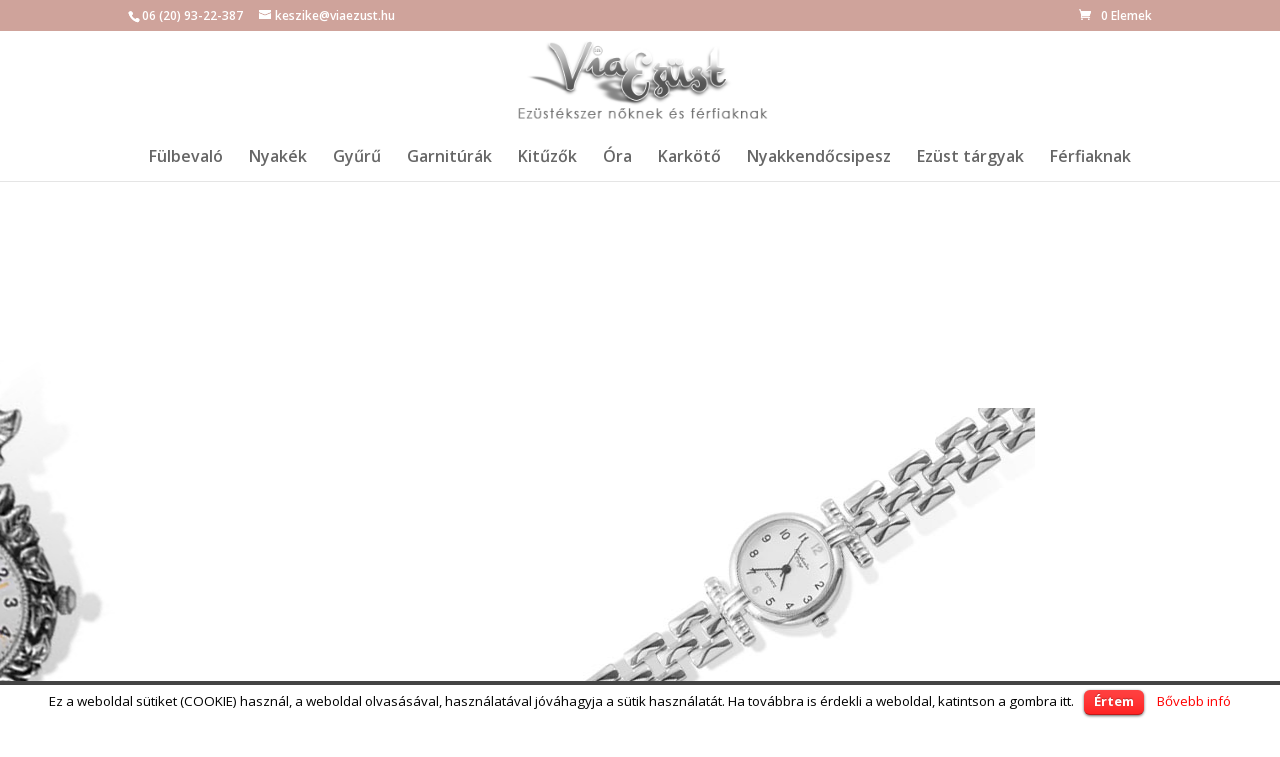

--- FILE ---
content_type: text/html; charset=UTF-8
request_url: http://www.viaezust.hu/
body_size: 12941
content:
<!DOCTYPE html>
<html lang="hu" prefix="og: http://ogp.me/ns#">
<head>
	<meta charset="UTF-8" />
<meta http-equiv="X-UA-Compatible" content="IE=edge">
	<link rel="pingback" href="http://www.viaezust.hu/xmlrpc.php" />

	<script type="text/javascript">
		document.documentElement.className = 'js';
	</script>

	<script>var et_site_url='http://www.viaezust.hu';var et_post_id='439';function et_core_page_resource_fallback(a,b){"undefined"===typeof b&&(b=a.sheet.cssRules&&0===a.sheet.cssRules.length);b&&(a.onerror=null,a.onload=null,a.href?a.href=et_site_url+"/?et_core_page_resource="+a.id+et_post_id:a.src&&(a.src=et_site_url+"/?et_core_page_resource="+a.id+et_post_id))}
</script><title>Főoldal - Via Ezüst Ékszerüzlet</title>

<!-- This site is optimized with the Yoast SEO plugin v4.3 - https://yoast.com/wordpress/plugins/seo/ -->
<link rel="canonical" href="http://www.viaezust.hu/" />
<meta property="og:locale" content="hu_HU" />
<meta property="og:type" content="website" />
<meta property="og:title" content="Főoldal - Via Ezüst Ékszerüzlet" />
<meta property="og:url" content="http://www.viaezust.hu/" />
<meta property="og:site_name" content="Via Ezüst Ékszerüzlet" />
<meta name="twitter:card" content="summary" />
<meta name="twitter:title" content="Főoldal - Via Ezüst Ékszerüzlet" />
<script type='application/ld+json'>{"@context":"http:\/\/schema.org","@type":"WebSite","@id":"#website","url":"http:\/\/www.viaezust.hu\/","name":"Honlapk\u00e9sz\u00edt\u00e9s","alternateName":"Honlap k\u00e9sz\u00edt\u00e9s a bemutatkoz\u00f3 blogt\u00f3l a professzion\u00e1lisig","potentialAction":{"@type":"SearchAction","target":"http:\/\/www.viaezust.hu\/?s={search_term_string}","query-input":"required name=search_term_string"}}</script>
<script type='application/ld+json'>{"@context":"http:\/\/schema.org","@type":"Person","url":"http:\/\/www.viaezust.hu\/","sameAs":[],"@id":"#person","name":"Dzsozef49"}</script>
<!-- / Yoast SEO plugin. -->

<link rel='dns-prefetch' href='//fonts.googleapis.com' />
<link rel='dns-prefetch' href='//s.w.org' />
<link rel="alternate" type="application/rss+xml" title="Via Ezüst Ékszerüzlet &raquo; hírcsatorna" href="http://www.viaezust.hu/feed/" />
<link rel="alternate" type="application/rss+xml" title="Via Ezüst Ékszerüzlet &raquo; hozzászólás hírcsatorna" href="http://www.viaezust.hu/comments/feed/" />
		<script type="text/javascript">
			window._wpemojiSettings = {"baseUrl":"https:\/\/s.w.org\/images\/core\/emoji\/2.2.1\/72x72\/","ext":".png","svgUrl":"https:\/\/s.w.org\/images\/core\/emoji\/2.2.1\/svg\/","svgExt":".svg","source":{"concatemoji":"http:\/\/www.viaezust.hu\/wp-includes\/js\/wp-emoji-release.min.js?ver=4.7.25"}};
			!function(t,a,e){var r,n,i,o=a.createElement("canvas"),l=o.getContext&&o.getContext("2d");function c(t){var e=a.createElement("script");e.src=t,e.defer=e.type="text/javascript",a.getElementsByTagName("head")[0].appendChild(e)}for(i=Array("flag","emoji4"),e.supports={everything:!0,everythingExceptFlag:!0},n=0;n<i.length;n++)e.supports[i[n]]=function(t){var e,a=String.fromCharCode;if(!l||!l.fillText)return!1;switch(l.clearRect(0,0,o.width,o.height),l.textBaseline="top",l.font="600 32px Arial",t){case"flag":return(l.fillText(a(55356,56826,55356,56819),0,0),o.toDataURL().length<3e3)?!1:(l.clearRect(0,0,o.width,o.height),l.fillText(a(55356,57331,65039,8205,55356,57096),0,0),e=o.toDataURL(),l.clearRect(0,0,o.width,o.height),l.fillText(a(55356,57331,55356,57096),0,0),e!==o.toDataURL());case"emoji4":return l.fillText(a(55357,56425,55356,57341,8205,55357,56507),0,0),e=o.toDataURL(),l.clearRect(0,0,o.width,o.height),l.fillText(a(55357,56425,55356,57341,55357,56507),0,0),e!==o.toDataURL()}return!1}(i[n]),e.supports.everything=e.supports.everything&&e.supports[i[n]],"flag"!==i[n]&&(e.supports.everythingExceptFlag=e.supports.everythingExceptFlag&&e.supports[i[n]]);e.supports.everythingExceptFlag=e.supports.everythingExceptFlag&&!e.supports.flag,e.DOMReady=!1,e.readyCallback=function(){e.DOMReady=!0},e.supports.everything||(r=function(){e.readyCallback()},a.addEventListener?(a.addEventListener("DOMContentLoaded",r,!1),t.addEventListener("load",r,!1)):(t.attachEvent("onload",r),a.attachEvent("onreadystatechange",function(){"complete"===a.readyState&&e.readyCallback()})),(r=e.source||{}).concatemoji?c(r.concatemoji):r.wpemoji&&r.twemoji&&(c(r.twemoji),c(r.wpemoji)))}(window,document,window._wpemojiSettings);
		</script>
		<meta content="Divi v.3.22.7" name="generator"/><style type="text/css">
img.wp-smiley,
img.emoji {
	display: inline !important;
	border: none !important;
	box-shadow: none !important;
	height: 1em !important;
	width: 1em !important;
	margin: 0 .07em !important;
	vertical-align: -0.1em !important;
	background: none !important;
	padding: 0 !important;
}
</style>
<link rel='stylesheet' id='login-with-ajax-css'  href='http://www.viaezust.hu/wp-content/plugins/login-with-ajax/widget/widget.css?ver=3.1.5' type='text/css' media='all' />
<link rel='stylesheet' id='cptch_stylesheet-css'  href='http://www.viaezust.hu/wp-content/plugins/captcha/css/front_end_style.css?ver=4.2.8' type='text/css' media='all' />
<link rel='stylesheet' id='dashicons-css'  href='http://www.viaezust.hu/wp-includes/css/dashicons.min.css?ver=4.7.25' type='text/css' media='all' />
<link rel='stylesheet' id='cptch_desktop_style-css'  href='http://www.viaezust.hu/wp-content/plugins/captcha/css/desktop_style.css?ver=4.2.8' type='text/css' media='all' />
<link rel='stylesheet' id='contact-form-7-css'  href='http://www.viaezust.hu/wp-content/plugins/contact-form-7/includes/css/styles.css?ver=4.6.1' type='text/css' media='all' />
<link rel='stylesheet' id='cookielawinfo-style-css'  href='http://www.viaezust.hu/wp-content/plugins/cookie-law-info/css/cli-style.css?ver=1.5.3' type='text/css' media='all' />
<link rel='stylesheet' id='itpopup_modal_css-css'  href='http://www.viaezust.hu/wp-content/plugins/it-popups/assets/css/itpopup-front.css?ver=1.0' type='text/css' media='all' />
<link rel='stylesheet' id='woocommerce-layout-css'  href='//www.viaezust.hu/wp-content/plugins/woocommerce/assets/css/woocommerce-layout.css?ver=2.6.14' type='text/css' media='all' />
<link rel='stylesheet' id='woocommerce-smallscreen-css'  href='//www.viaezust.hu/wp-content/plugins/woocommerce/assets/css/woocommerce-smallscreen.css?ver=2.6.14' type='text/css' media='only screen and (max-width: 768px)' />
<link rel='stylesheet' id='woocommerce-general-css'  href='//www.viaezust.hu/wp-content/plugins/woocommerce/assets/css/woocommerce.css?ver=2.6.14' type='text/css' media='all' />
<link rel='stylesheet' id='divi-fonts-css'  href='http://fonts.googleapis.com/css?family=Open+Sans:300italic,400italic,600italic,700italic,800italic,400,300,600,700,800&#038;subset=latin,latin-ext' type='text/css' media='all' />
<link rel='stylesheet' id='divi-style-css'  href='http://www.viaezust.hu/wp-content/themes/Divi/style.css?ver=3.22.7' type='text/css' media='all' />
<link rel='stylesheet' id='et-builder-googlefonts-cached-css'  href='http://fonts.googleapis.com/css?family=Oswald%3A200%2C300%2Cregular%2C500%2C600%2C700&#038;ver=4.7.25#038;subset=cyrillic,vietnamese,latin,latin-ext' type='text/css' media='all' />
<link rel='stylesheet' id='msl-main-css'  href='http://www.viaezust.hu/wp-content/plugins/master-slider/public/assets/css/masterslider.main.css?ver=2.7.1' type='text/css' media='all' />
<link rel='stylesheet' id='msl-custom-css'  href='http://www.viaezust.hu/wp-content/uploads/master-slider/custom.css?ver=1.9' type='text/css' media='all' />
<link rel='stylesheet' id='custom-css-css'  href='http://www.viaezust.hu/wp-content/plugins/theme-customisations/custom/style.css?ver=4.7.25' type='text/css' media='all' />
<link rel='stylesheet' id='jquery.lightbox.min.css-css'  href='http://www.viaezust.hu/wp-content/plugins/wp-jquery-lightbox/styles/lightbox.min.css?ver=1.4.6' type='text/css' media='all' />
<script type='text/javascript' src='http://www.viaezust.hu/wp-includes/js/jquery/jquery.js?ver=1.12.4'></script>
<script type='text/javascript' src='http://www.viaezust.hu/wp-includes/js/jquery/jquery-migrate.min.js?ver=1.4.1'></script>
<script type='text/javascript'>
/* <![CDATA[ */
var LWA = {"ajaxurl":"http:\/\/www.viaezust.hu\/wp-admin\/admin-ajax.php"};
/* ]]> */
</script>
<script type='text/javascript' src='http://www.viaezust.hu/wp-content/plugins/login-with-ajax/widget/login-with-ajax.js?ver=3.1.5'></script>
<script type='text/javascript' src='http://www.viaezust.hu/wp-content/plugins/cookie-law-info/js/cookielawinfo.js?ver=1.5.3'></script>
<script type='text/javascript' src='http://www.viaezust.hu/wp-content/plugins/theme-customisations/custom/custom.js?ver=4.7.25'></script>
<link rel='https://api.w.org/' href='http://www.viaezust.hu/wp-json/' />
<link rel="EditURI" type="application/rsd+xml" title="RSD" href="http://www.viaezust.hu/xmlrpc.php?rsd" />
<link rel="wlwmanifest" type="application/wlwmanifest+xml" href="http://www.viaezust.hu/wp-includes/wlwmanifest.xml" /> 
<meta name="generator" content="WordPress 4.7.25" />
<meta name="generator" content="WooCommerce 2.6.14" />
<link rel='shortlink' href='http://www.viaezust.hu/' />
<link rel="alternate" type="application/json+oembed" href="http://www.viaezust.hu/wp-json/oembed/1.0/embed?url=http%3A%2F%2Fwww.viaezust.hu%2F" />
<link rel="alternate" type="text/xml+oembed" href="http://www.viaezust.hu/wp-json/oembed/1.0/embed?url=http%3A%2F%2Fwww.viaezust.hu%2F&#038;format=xml" />
<meta name="generator" content="Custom Login v3.2.5" />
<script>var ms_grabbing_curosr = 'http://www.viaezust.hu/wp-content/plugins/master-slider/public/assets/css/common/grabbing.cur', ms_grab_curosr = 'http://www.viaezust.hu/wp-content/plugins/master-slider/public/assets/css/common/grab.cur';</script>
<meta name="generator" content="MasterSlider 2.7.1 - Responsive Touch Image Slider | www.avt.li/msf" />
<meta name="viewport" content="width=device-width, initial-scale=1.0, maximum-scale=1.0, user-scalable=0" /><link rel="icon" href="http://www.viaezust.hu/wp-content/uploads/cropped-icon-157x157.png" sizes="32x32" />
<link rel="icon" href="http://www.viaezust.hu/wp-content/uploads/cropped-icon-220x220.png" sizes="192x192" />
<link rel="apple-touch-icon-precomposed" href="http://www.viaezust.hu/wp-content/uploads/cropped-icon-220x220.png" />
<meta name="msapplication-TileImage" content="http://www.viaezust.hu/wp-content/uploads/cropped-icon-330x330.png" />
<style id="et-core-unified-cached-inline-styles">.woocommerce #respond input#submit,.woocommerce-page #respond input#submit,.woocommerce #content input.button,.woocommerce-page #content input.button,.woocommerce-message,.woocommerce-error,.woocommerce-info{background:#cfa39b!important}#et_search_icon:hover,.mobile_menu_bar:before,.mobile_menu_bar:after,.et_toggle_slide_menu:after,.et-social-icon a:hover,.et_pb_sum,.et_pb_pricing li a,.et_pb_pricing_table_button,.et_overlay:before,.entry-summary p.price ins,.woocommerce div.product span.price,.woocommerce-page div.product span.price,.woocommerce #content div.product span.price,.woocommerce-page #content div.product span.price,.woocommerce div.product p.price,.woocommerce-page div.product p.price,.woocommerce #content div.product p.price,.woocommerce-page #content div.product p.price,.et_pb_member_social_links a:hover,.woocommerce .star-rating span:before,.woocommerce-page .star-rating span:before,.et_pb_widget li a:hover,.et_pb_filterable_portfolio .et_pb_portfolio_filters li a.active,.et_pb_filterable_portfolio .et_pb_portofolio_pagination ul li a.active,.et_pb_gallery .et_pb_gallery_pagination ul li a.active,.wp-pagenavi span.current,.wp-pagenavi a:hover,.nav-single a,.posted_in a{color:#cfa39b}.et_pb_contact_submit,.et_password_protected_form .et_submit_button,.et_pb_bg_layout_light .et_pb_newsletter_button,.comment-reply-link,.form-submit .et_pb_button,.et_pb_bg_layout_light .et_pb_promo_button,.et_pb_bg_layout_light .et_pb_more_button,.woocommerce a.button.alt,.woocommerce-page a.button.alt,.woocommerce button.button.alt,.woocommerce-page button.button.alt,.woocommerce input.button.alt,.woocommerce-page input.button.alt,.woocommerce #respond input#submit.alt,.woocommerce-page #respond input#submit.alt,.woocommerce #content input.button.alt,.woocommerce-page #content input.button.alt,.woocommerce a.button,.woocommerce-page a.button,.woocommerce button.button,.woocommerce-page button.button,.woocommerce input.button,.woocommerce-page input.button,.et_pb_contact p input[type="checkbox"]:checked+label i:before,.et_pb_bg_layout_light.et_pb_module.et_pb_button{color:#cfa39b}.footer-widget h4{color:#cfa39b}.et-search-form,.nav li ul,.et_mobile_menu,.footer-widget li:before,.et_pb_pricing li:before,blockquote{border-color:#cfa39b}.et_pb_counter_amount,.et_pb_featured_table .et_pb_pricing_heading,.et_quote_content,.et_link_content,.et_audio_content,.et_pb_post_slider.et_pb_bg_layout_dark,.et_slide_in_menu_container,.et_pb_contact p input[type="radio"]:checked+label i:before{background-color:#cfa39b}a{color:#cfa39b}#top-header,#et-secondary-nav li ul{background-color:#cfa39b}#top-menu li a{font-size:16px}body.et_vertical_nav .container.et_search_form_container .et-search-form input{font-size:16px!important}#top-menu li.current-menu-ancestor>a,#top-menu li.current-menu-item>a,.et_color_scheme_red #top-menu li.current-menu-ancestor>a,.et_color_scheme_red #top-menu li.current-menu-item>a,.et_color_scheme_pink #top-menu li.current-menu-ancestor>a,.et_color_scheme_pink #top-menu li.current-menu-item>a,.et_color_scheme_orange #top-menu li.current-menu-ancestor>a,.et_color_scheme_orange #top-menu li.current-menu-item>a,.et_color_scheme_green #top-menu li.current-menu-ancestor>a,.et_color_scheme_green #top-menu li.current-menu-item>a{color:#cfa39b}#main-footer{background-color:#ffffff}#footer-widgets .footer-widget a,#footer-widgets .footer-widget li a,#footer-widgets .footer-widget li a:hover{color:#ffffff}.footer-widget{color:#ffffff}#main-footer .footer-widget h4{color:#cfa39b}.footer-widget li:before{border-color:#cfa39b}#et-footer-nav .bottom-nav li.current-menu-item a{color:#cfa39b}#footer-bottom{background-color:rgba(255,255,255,0.32)}body .et_pb_button,.woocommerce a.button.alt,.woocommerce-page a.button.alt,.woocommerce button.button.alt,.woocommerce-page button.button.alt,.woocommerce input.button.alt,.woocommerce-page input.button.alt,.woocommerce #respond input#submit.alt,.woocommerce-page #respond input#submit.alt,.woocommerce #content input.button.alt,.woocommerce-page #content input.button.alt,.woocommerce a.button,.woocommerce-page a.button,.woocommerce button.button,.woocommerce-page button.button,.woocommerce input.button,.woocommerce-page input.button,.woocommerce #respond input#submit,.woocommerce-page #respond input#submit,.woocommerce #content input.button,.woocommerce-page #content input.button,.woocommerce-message a.button.wc-forward{font-size:18px;background:#cfa39b;border-color:#cfa39b;border-radius:4px}body.et_pb_button_helper_class .et_pb_button,body.et_pb_button_helper_class .et_pb_module.et_pb_button,.woocommerce.et_pb_button_helper_class a.button.alt,.woocommerce-page.et_pb_button_helper_class a.button.alt,.woocommerce.et_pb_button_helper_class button.button.alt,.woocommerce-page.et_pb_button_helper_class button.button.alt,.woocommerce.et_pb_button_helper_class input.button.alt,.woocommerce-page.et_pb_button_helper_class input.button.alt,.woocommerce.et_pb_button_helper_class #respond input#submit.alt,.woocommerce-page.et_pb_button_helper_class #respond input#submit.alt,.woocommerce.et_pb_button_helper_class #content input.button.alt,.woocommerce-page.et_pb_button_helper_class #content input.button.alt,.woocommerce.et_pb_button_helper_class a.button,.woocommerce-page.et_pb_button_helper_class a.button,.woocommerce.et_pb_button_helper_class button.button,.woocommerce-page.et_pb_button_helper_class button.button,.woocommerce.et_pb_button_helper_class input.button,.woocommerce-page.et_pb_button_helper_class input.button,.woocommerce.et_pb_button_helper_class #respond input#submit,.woocommerce-page.et_pb_button_helper_class #respond input#submit,.woocommerce.et_pb_button_helper_class #content input.button,.woocommerce-page.et_pb_button_helper_class #content input.button{}body .et_pb_button:after,.woocommerce a.button.alt:after,.woocommerce-page a.button.alt:after,.woocommerce button.button.alt:after,.woocommerce-page button.button.alt:after,.woocommerce input.button.alt:after,.woocommerce-page input.button.alt:after,.woocommerce #respond input#submit.alt:after,.woocommerce-page #respond input#submit.alt:after,.woocommerce #content input.button.alt:after,.woocommerce-page #content input.button.alt:after,.woocommerce a.button:after,.woocommerce-page a.button:after,.woocommerce button.button:after,.woocommerce-page button.button:after,.woocommerce input.button:after,.woocommerce-page input.button:after,.woocommerce #respond input#submit:after,.woocommerce-page #respond input#submit:after,.woocommerce #content input.button:after,.woocommerce-page #content input.button:after{font-size:28.8px}body .et_pb_button:hover,.woocommerce a.button.alt:hover,.woocommerce-page a.button.alt:hover,.woocommerce button.button.alt:hover,.woocommerce-page button.button.alt:hover,.woocommerce input.button.alt:hover,.woocommerce-page input.button.alt:hover,.woocommerce #respond input#submit.alt:hover,.woocommerce-page #respond input#submit.alt:hover,.woocommerce #content input.button.alt:hover,.woocommerce-page #content input.button.alt:hover,.woocommerce a.button:hover,.woocommerce-page a.button:hover,.woocommerce button.button:hover,.woocommerce-page button.button:hover,.woocommerce input.button:hover,.woocommerce-page input.button:hover,.woocommerce #respond input#submit:hover,.woocommerce-page #respond input#submit:hover,.woocommerce #content input.button:hover,.woocommerce-page #content input.button:hover{color:#cfa39b!important;background:#ffffff!important;border-color:#cfa39b!important;border-radius:5px}.et_slide_in_menu_container,.et_slide_in_menu_container .et-search-field{letter-spacing:px}.et_slide_in_menu_container .et-search-field::-moz-placeholder{letter-spacing:px}.et_slide_in_menu_container .et-search-field::-webkit-input-placeholder{letter-spacing:px}.et_slide_in_menu_container .et-search-field:-ms-input-placeholder{letter-spacing:px}@media only screen and (min-width:981px){.et_header_style_centered #logo{max-height:90%}.et_pb_svg_logo.et_header_style_centered #logo{height:90%}.et_header_style_centered.et_hide_primary_logo #main-header:not(.et-fixed-header) .logo_container,.et_header_style_centered.et_hide_fixed_logo #main-header.et-fixed-header .logo_container{height:11.88px}.et-fixed-header#top-header,.et-fixed-header#top-header #et-secondary-nav li ul{background-color:#cfa39b}.et-fixed-header #top-menu li.current-menu-ancestor>a,.et-fixed-header #top-menu li.current-menu-item>a{color:#cfa39b!important}}@media only screen and (min-width:1350px){.et_pb_row{padding:27px 0}.et_pb_section{padding:54px 0}.single.et_pb_pagebuilder_layout.et_full_width_page .et_post_meta_wrapper{padding-top:81px}.et_pb_fullwidth_section{padding:0}}@media (max-width:980px){#et-secondary-menu,#et-secondary-nav{display:block!important;margin-bottom:8px}.et_pb_column.et_pb_column_1_4.et_pb_column_5.et_pb_css_mix_blend_mode_passthrough{margin-left:0}.et_parallax_bg{background-size:contain}.et_pb_slide_2 .et_parallax_bg{top:-147px}.ms-slide-container>.ms-slide img{height:auto!important;margin:0!important}}@media (max-width:850px){.master-slider-parent .ms-basic-view{height:410px!important}}@media (max-width:750px){.master-slider-parent .ms-basic-view{height:340px!important}}@media (max-width:425px){.master-slider-parent .ms-basic-view{height:190px!important}}</style></head>
<body class="home page-template-default page page-id-439 _masterslider _ms_version_2.7.1 et_button_icon_visible et_pb_button_helper_class et_fixed_nav et_show_nav et_cover_background et_secondary_nav_enabled et_pb_gutter osx et_pb_gutters3 et_primary_nav_dropdown_animation_fade et_secondary_nav_dropdown_animation_fade et_pb_footer_columns3 et_header_style_centered et_pb_pagebuilder_layout et_smooth_scroll et_full_width_page et_divi_theme et-db et_minified_js et_minified_css">
	<div id="page-container">

					<div id="top-header">
			<div class="container clearfix">

			
				<div id="et-info">
									<span id="et-info-phone">06 (20) 93-22-387</span>
				
									<a href="mailto:keszike@viaezust.hu"><span id="et-info-email">keszike@viaezust.hu</span></a>
				
								</div> <!-- #et-info -->

			
				<div id="et-secondary-menu">
				<a href="http://www.viaezust.hu/kosar/" class="et-cart-info">
				<span>0 Elemek</span>
			</a>				</div> <!-- #et-secondary-menu -->

			</div> <!-- .container -->
		</div> <!-- #top-header -->
		
	
			<header id="main-header" data-height-onload="66">
			<div class="container clearfix et_menu_container">
							<div class="logo_container">
					<span class="logo_helper"></span>
					<a href="http://www.viaezust.hu/">
						<img src="/wp-content/uploads/ezustekszer-logo.png" alt="Via Ezüst Ékszerüzlet" id="logo" data-height-percentage="90" />
					</a>
				</div>
							<div id="et-top-navigation" data-height="66" data-fixed-height="40">
											<nav id="top-menu-nav">
						<ul id="top-menu" class="nav"><li id="menu-item-1741" class="menu-item menu-item-type-taxonomy menu-item-object-product_cat menu-item-1741"><a href="http://www.viaezust.hu/termekkategoria/fulbevalo/">Fülbevaló</a></li>
<li id="menu-item-1742" class="menu-item menu-item-type-taxonomy menu-item-object-product_cat menu-item-1742"><a href="http://www.viaezust.hu/termekkategoria/nyakek/">Nyakék</a></li>
<li id="menu-item-1743" class="menu-item menu-item-type-taxonomy menu-item-object-product_cat menu-item-1743"><a href="http://www.viaezust.hu/termekkategoria/gyuru/">Gyűrű</a></li>
<li id="menu-item-1744" class="menu-item menu-item-type-taxonomy menu-item-object-product_cat menu-item-1744"><a href="http://www.viaezust.hu/termekkategoria/garniturak/">Garnitúrák</a></li>
<li id="menu-item-1745" class="menu-item menu-item-type-taxonomy menu-item-object-product_cat menu-item-1745"><a href="http://www.viaezust.hu/termekkategoria/kituzok/">Kitűzők</a></li>
<li id="menu-item-1746" class="menu-item menu-item-type-taxonomy menu-item-object-product_cat menu-item-1746"><a href="http://www.viaezust.hu/termekkategoria/ora/">Óra</a></li>
<li id="menu-item-1747" class="menu-item menu-item-type-taxonomy menu-item-object-product_cat menu-item-1747"><a href="http://www.viaezust.hu/termekkategoria/karkoto/">Karkötő</a></li>
<li id="menu-item-1748" class="menu-item menu-item-type-taxonomy menu-item-object-product_cat menu-item-1748"><a href="http://www.viaezust.hu/termekkategoria/nyakkendocsipesz-mandzsettagomb/">Nyakkendőcsipesz</a></li>
<li id="menu-item-1749" class="menu-item menu-item-type-taxonomy menu-item-object-product_cat menu-item-1749"><a href="http://www.viaezust.hu/termekkategoria/ezust-targyak/">Ezüst tárgyak</a></li>
<li id="menu-item-1750" class="menu-item menu-item-type-taxonomy menu-item-object-product_cat menu-item-1750"><a href="http://www.viaezust.hu/termekkategoria/ferfiaknak/">Férfiaknak</a></li>
</ul>						</nav>
					
					
					
					
					<div id="et_mobile_nav_menu">
				<div class="mobile_nav closed">
					<span class="select_page">Oldal kiválasztása</span>
					<span class="mobile_menu_bar mobile_menu_bar_toggle"></span>
				</div>
			</div>				</div> <!-- #et-top-navigation -->
			</div> <!-- .container -->
			<div class="et_search_outer">
				<div class="container et_search_form_container">
					<form role="search" method="get" class="et-search-form" action="http://www.viaezust.hu/">
					<input type="search" class="et-search-field" placeholder="Keresés &hellip;" value="" name="s" title="Keresés erre:" />					</form>
					<span class="et_close_search_field"></span>
				</div>
			</div>
		</header> <!-- #main-header -->
			<div id="et-main-area">
	
<div id="main-content">


			
				<article id="post-439" class="post-439 page type-page status-publish hentry">

				
					<div class="entry-content">
					<div id="et-boc" class="et-boc">
			
			<div class="et_builder_inner_content et_pb_gutters3">
				<div class="et_pb_section et_pb_section_0 et_section_regular">
				
				
				
				
					<div class="et_pb_row et_pb_row_0">
				<div class="et_pb_column et_pb_column_4_4 et_pb_column_0    et_pb_css_mix_blend_mode_passthrough et-last-child">
				
				
				<div class="et_pb_module et_pb_text et_pb_text_0 et_pb_bg_layout_light  et_pb_text_align_left">
				
				
				<div class="et_pb_text_inner">
					
		<!-- MasterSlider -->
		<div id="P_MS691837ba9bcde" class="master-slider-parent msl ms-parent-id-3"  >

			
			<!-- MasterSlider Main -->
			<div id="MS691837ba9bcde" class="master-slider ms-skin-light-6 round-skin" >
				 				 
				<div  class="ms-slide" data-delay="3" data-fill-mode="fit"  >
					<img src="http://www.viaezust.hu/wp-content/plugins/master-slider/public/assets/css/blank.gif" alt="" title="" data-src="http://www.viaezust.hu/wp-content/uploads/ezust-orak.jpg" />


	<div class="ms-thumb" ><div class="ms-tab-context"><div class=&quot;ms-tab-context&quot;></div></div>
</div>
				</div>
				<div  class="ms-slide" data-delay="3" data-fill-mode="center"  >
					<img src="http://www.viaezust.hu/wp-content/plugins/master-slider/public/assets/css/blank.gif" alt="" title="" data-src="http://www.viaezust.hu/wp-content/uploads/ezust-ora-12.jpg" />


	<div class="ms-thumb" ><div class="ms-tab-context"><div class=&quot;ms-tab-context&quot;></div></div>
</div>
				</div>
				<div  class="ms-slide" data-delay="3" data-fill-mode="fit"  >
					<img src="http://www.viaezust.hu/wp-content/plugins/master-slider/public/assets/css/blank.gif" alt="" title="" data-src="http://www.viaezust.hu/wp-content/uploads/gyűrűk-2.jpg" />


	<div class="ms-thumb" ><div class="ms-tab-context"><div class=&quot;ms-tab-context&quot;></div></div>
</div>
				</div>

			</div>
			<!-- END MasterSlider Main -->

			 
		</div>
		<!-- END MasterSlider -->

		<script>
		(function ( $ ) {
			"use strict";

			$(function () {
				var masterslider_bcde = new MasterSlider();

				// slider controls

				// slider setup
				masterslider_bcde.setup("MS691837ba9bcde", {
						width           : 800,
						height          : 789,
						minHeight       : 0,
						space           : 0,
						start           : 1,
						grabCursor      : false,
						swipe           : true,
						mouse           : false,
						layout          : "fullwidth",
						wheel           : false,
						autoplay        : true,
						instantStartLayers:false,
						loop            : false,
						shuffle         : false,
						preload         : 0,
						heightLimit     : true,
						autoHeight      : false,
						smoothHeight    : true,
						endPause        : false,
						overPause       : false,
						fillMode        : "fill",
						centerControls  : false,
						startOnAppear   : false,
						layersMode      : "center",
						hideLayers      : false,
						fullscreenMargin: 0,
						speed           : 20,
						dir             : "h",
						parallaxMode    : 'swipe',
						view            : "basic"
				});

				
				window.masterslider_instances = window.masterslider_instances || [];
				window.masterslider_instances.push( masterslider_bcde );
			 });

		})(jQuery);
		</script>


				</div>
			</div> <!-- .et_pb_text -->
			</div> <!-- .et_pb_column -->
				
				
			</div> <!-- .et_pb_row -->
				
				
			</div> <!-- .et_pb_section --><div class="et_pb_section et_pb_section_1 et_pb_with_background et_section_regular">
				
				
				
				
					<div class="et_pb_row et_pb_row_1">
				<div class="et_pb_column et_pb_column_1_5 et_pb_column_1    et_pb_css_mix_blend_mode_passthrough">
				
				
				<div class="et_pb_module et_pb_image et_pb_image_0 et_animated et-waypoint et_always_center_on_mobile">
				
				
				<a href="/termekkategoria/ora/"><span class="et_pb_image_wrap "><img src="/wp-content/uploads/type-orak.png" alt="" /></span></a>
			</div>
			</div> <!-- .et_pb_column --><div class="et_pb_column et_pb_column_1_5 et_pb_column_2    et_pb_css_mix_blend_mode_passthrough">
				
				
				<div class="et_pb_module et_pb_image et_pb_image_1 et_animated et-waypoint et_always_center_on_mobile">
				
				
				<a href="/termekkategoria/ezust-targyak/"><span class="et_pb_image_wrap "><img src="http://www.viaezust.hu/wp-content/uploads/type-ezusttargyak.png" alt="" /></span></a>
			</div>
			</div> <!-- .et_pb_column --><div class="et_pb_column et_pb_column_1_5 et_pb_column_3    et_pb_css_mix_blend_mode_passthrough">
				
				
				<div class="et_pb_module et_pb_image et_pb_image_2 et_animated et-waypoint et_always_center_on_mobile">
				
				
				<a href="/termekkategoria/kituzok/"><span class="et_pb_image_wrap "><img src="http://www.viaezust.hu/wp-content/uploads/type-medalok.png" alt="" /></span></a>
			</div>
			</div> <!-- .et_pb_column --><div class="et_pb_column et_pb_column_1_5 et_pb_column_4    et_pb_css_mix_blend_mode_passthrough">
				
				
				<div class="et_pb_module et_pb_image et_pb_image_3 et_animated et-waypoint et_always_center_on_mobile">
				
				
				<a href="/termekkategoria/nyakek/"><span class="et_pb_image_wrap "><img src="http://www.viaezust.hu/wp-content/uploads/type-nyaklancok.png" alt="" /></span></a>
			</div>
			</div> <!-- .et_pb_column --><div class="et_pb_column et_pb_column_1_5 et_pb_column_5    et_pb_css_mix_blend_mode_passthrough">
				
				
				<div class="et_pb_module et_pb_image et_pb_image_4 et_animated et-waypoint et_always_center_on_mobile">
				
				
				<a href="/termekkategoria/gyuru/"><span class="et_pb_image_wrap "><img src="http://www.viaezust.hu/wp-content/uploads/type-gyuruk.png" alt="" /></span></a>
			</div>
			</div> <!-- .et_pb_column -->
				
				
			</div> <!-- .et_pb_row --><div class="et_pb_row et_pb_row_2">
				<div class="et_pb_column et_pb_column_1_4 et_pb_column_6    et_pb_css_mix_blend_mode_passthrough">
				
				
				<div class="et_pb_module et_pb_image et_pb_image_5 et_animated et-waypoint et_always_center_on_mobile">
				
				
				<a href="/termekkategoria/garniturak/"><span class="et_pb_image_wrap "><img src="http://www.viaezust.hu/wp-content/uploads/type-garniturak.png" alt="" /></span></a>
			</div>
			</div> <!-- .et_pb_column --><div class="et_pb_column et_pb_column_1_4 et_pb_column_7    et_pb_css_mix_blend_mode_passthrough">
				
				
				<div class="et_pb_module et_pb_image et_pb_image_6 et_animated et-waypoint et_always_center_on_mobile">
				
				
				<a href="/termekkategoria/nyakkendocsipesz-mandzsettagomb/"><span class="et_pb_image_wrap "><img src="http://www.viaezust.hu/wp-content/uploads/type-nyekkendocsipesz.png" alt="" /></span></a>
			</div>
			</div> <!-- .et_pb_column --><div class="et_pb_column et_pb_column_1_4 et_pb_column_8    et_pb_css_mix_blend_mode_passthrough">
				
				
				<div class="et_pb_module et_pb_image et_pb_image_7 et_animated et-waypoint et_always_center_on_mobile">
				
				
				<a href="/termekkategoria/karkoto/"><span class="et_pb_image_wrap "><img src="http://www.viaezust.hu/wp-content/uploads/type-karkotok.png" alt="" /></span></a>
			</div>
			</div> <!-- .et_pb_column --><div class="et_pb_column et_pb_column_1_4 et_pb_column_9    et_pb_css_mix_blend_mode_passthrough">
				
				
				<div class="et_pb_module et_pb_image et_pb_image_8 et_animated et-waypoint et_always_center_on_mobile">
				
				
				<a href="/termekkategoria/fulbevalo/"><span class="et_pb_image_wrap "><img src="http://www.viaezust.hu/wp-content/uploads/type-fulbevalok.png" alt="" /></span></a>
			</div>
			</div> <!-- .et_pb_column -->
				
				
			</div> <!-- .et_pb_row -->
				
				
			</div> <!-- .et_pb_section --><div class="et_pb_section et_pb_section_2 et_pb_with_background et_section_regular section_has_divider et_pb_bottom_divider et_pb_top_divider">
				<div class="et_pb_top_inside_divider et-no-transition"></div>
				
				
				
					<div class="et_pb_row et_pb_row_3 et_pb_row_fullwidth">
				<div class="et_pb_column et_pb_column_4_4 et_pb_column_10    et_pb_css_mix_blend_mode_passthrough et-last-child">
				
				
				<div class="et_pb_module et_pb_text et_pb_text_1 et-waypoint et_pb_animation_fade_in et_pb_bg_layout_light  et_pb_text_align_center">
				
				
				<div class="et_pb_text_inner">
					<h2>Új termékeink</h2>
				</div>
			</div> <!-- .et_pb_text --><div class="et_pb_module et_pb_shop et_pb_shop_0 et_animated ">
				
				
				<div class="woocommerce columns-5">
			
			<ul class="products">

				
					<li class="post-1818 product type-product status-publish has-post-thumbnail product_cat-ezust-targyak product_cat-ferfiaknak product_tag-elfogyott first instock purchasable product-type-simple">
	<a href="http://www.viaezust.hu/termek/ezust-penzcsipesz/" class="woocommerce-LoopProduct-link"><span class="et_shop_image"><img width="400" height="269" src="http://www.viaezust.hu/wp-content/uploads/ezust-penzcsipesz-1-400x269.jpg" class="attachment-shop_catalog size-shop_catalog wp-post-image" alt="ezust-penzcsipesz-1" title="ezust-penzcsipesz-1" srcset="http://www.viaezust.hu/wp-content/uploads/ezust-penzcsipesz-1-400x269.jpg 400w, http://www.viaezust.hu/wp-content/uploads/ezust-penzcsipesz-1-330x222.jpg 330w, http://www.viaezust.hu/wp-content/uploads/ezust-penzcsipesz-1.jpg 500w" sizes="(max-width: 400px) 100vw, 400px" /><span class="et_overlay"></span></span><h3>Ezüst pénzcsipesz</h3>

	<span class="price"><span class="woocommerce-Price-amount amount">9.500&nbsp;<span class="woocommerce-Price-currencySymbol">&#70;&#116;</span></span></span>
</a></li>

				
					<li class="post-1823 product type-product status-publish has-post-thumbnail product_cat-ezust-targyak product_cat-ferfiaknak product_tag-elfogyott  instock purchasable product-type-simple">
	<a href="http://www.viaezust.hu/termek/ezust-penzcsipesz-3/" class="woocommerce-LoopProduct-link"><span class="et_shop_image"><img width="400" height="269" src="http://www.viaezust.hu/wp-content/uploads/ezust-penzcsipesz-3-400x269.jpg" class="attachment-shop_catalog size-shop_catalog wp-post-image" alt="ezust-penzcsipesz-3" title="ezust-penzcsipesz-3" srcset="http://www.viaezust.hu/wp-content/uploads/ezust-penzcsipesz-3-400x269.jpg 400w, http://www.viaezust.hu/wp-content/uploads/ezust-penzcsipesz-3-330x222.jpg 330w, http://www.viaezust.hu/wp-content/uploads/ezust-penzcsipesz-3.jpg 500w" sizes="(max-width: 400px) 100vw, 400px" /><span class="et_overlay"></span></span><h3>Ezüst pénzcsipesz</h3>

	<span class="price"><span class="woocommerce-Price-amount amount">9.500&nbsp;<span class="woocommerce-Price-currencySymbol">&#70;&#116;</span></span></span>
</a></li>

				
					<li class="post-1773 product type-product status-publish has-post-thumbnail product_cat-fulbevalo  instock purchasable product-type-simple">
	<a href="http://www.viaezust.hu/termek/ezust-fulbevalo-tuzzomanccal/" class="woocommerce-LoopProduct-link"><span class="et_shop_image"><img width="400" height="269" src="http://www.viaezust.hu/wp-content/uploads/ezust-fulbevalo-2-400x269.jpg" class="attachment-shop_catalog size-shop_catalog wp-post-image" alt="ezust-fulbevalo-2" title="ezust-fulbevalo-2" srcset="http://www.viaezust.hu/wp-content/uploads/ezust-fulbevalo-2-400x269.jpg 400w, http://www.viaezust.hu/wp-content/uploads/ezust-fulbevalo-2-330x222.jpg 330w, http://www.viaezust.hu/wp-content/uploads/ezust-fulbevalo-2.jpg 500w" sizes="(max-width: 400px) 100vw, 400px" /><span class="et_overlay"></span></span><h3>Ezüst fülbevaló tűzzománccal</h3>

	<span class="price"><span class="woocommerce-Price-amount amount">8.500&nbsp;<span class="woocommerce-Price-currencySymbol">&#70;&#116;</span></span></span>
</a></li>

				
					<li class="post-1814 product type-product status-publish has-post-thumbnail product_cat-nyakkendocsipesz-mandzsettagomb product_cat-ferfiaknak  instock purchasable product-type-simple">
	<a href="http://www.viaezust.hu/termek/nyakkendocsipesz-mandzsetta-gomb-2/" class="woocommerce-LoopProduct-link"><span class="et_shop_image"><img width="400" height="269" src="http://www.viaezust.hu/wp-content/uploads/nyakkendocsipesz-mandzsettagomb-1-400x269.jpg" class="attachment-shop_catalog size-shop_catalog wp-post-image" alt="nyakkendocsipesz-mandzsettagomb-1" title="nyakkendocsipesz-mandzsettagomb-1" srcset="http://www.viaezust.hu/wp-content/uploads/nyakkendocsipesz-mandzsettagomb-1-400x269.jpg 400w, http://www.viaezust.hu/wp-content/uploads/nyakkendocsipesz-mandzsettagomb-1-330x222.jpg 330w, http://www.viaezust.hu/wp-content/uploads/nyakkendocsipesz-mandzsettagomb-1.jpg 500w" sizes="(max-width: 400px) 100vw, 400px" /><span class="et_overlay"></span></span><h3>Nyakkendőcsipesz, mandzsetta-gomb</h3>

	<span class="price"><span class="woocommerce-Price-amount amount">11.800&nbsp;<span class="woocommerce-Price-currencySymbol">&#70;&#116;</span></span></span>
</a></li>

				
					<li class="post-1834 product type-product status-publish has-post-thumbnail product_cat-ezust-targyak last instock purchasable product-type-simple">
	<a href="http://www.viaezust.hu/termek/ezust-ikon/" class="woocommerce-LoopProduct-link"><span class="et_shop_image"><img width="400" height="269" src="http://www.viaezust.hu/wp-content/uploads/ezust-targyak-17-400x269.jpg" class="attachment-shop_catalog size-shop_catalog wp-post-image" alt="ezust-targyak-17" title="ezust-targyak-17" srcset="http://www.viaezust.hu/wp-content/uploads/ezust-targyak-17-400x269.jpg 400w, http://www.viaezust.hu/wp-content/uploads/ezust-targyak-17-330x222.jpg 330w, http://www.viaezust.hu/wp-content/uploads/ezust-targyak-17.jpg 500w" sizes="(max-width: 400px) 100vw, 400px" /><span class="et_overlay"></span></span><h3>Ezüst Ikon</h3>

	<span class="price"><span class="woocommerce-Price-amount amount">15.750&nbsp;<span class="woocommerce-Price-currencySymbol">&#70;&#116;</span></span></span>
</a></li>

				
			</ul>

			
			</div>
			</div>
			</div> <!-- .et_pb_column -->
				
				
			</div> <!-- .et_pb_row -->
				
				<div class="et_pb_bottom_inside_divider et-no-transition"></div>
			</div> <!-- .et_pb_section --><div class="et_pb_section et_pb_section_3 et_animated et_pb_with_background et_section_regular">
				
				
				
				
					<div class="et_pb_row et_pb_row_4">
				<div class="et_pb_column et_pb_column_2_3 et_pb_column_11    et_pb_css_mix_blend_mode_passthrough">
				
				
				<div class="et_pb_module et_pb_text et_pb_text_2 et_pb_bg_layout_dark  et_pb_text_align_left">
				
				
				<div class="et_pb_text_inner">
					<h3>Tekintse meg ezüstékszer termékeinket webáruházunkban!</h3>
				</div>
			</div> <!-- .et_pb_text -->
			</div> <!-- .et_pb_column --><div class="et_pb_column et_pb_column_1_3 et_pb_column_12    et_pb_css_mix_blend_mode_passthrough">
				
				
				<div class="et_pb_button_module_wrapper et_pb_button_0_wrapper et_pb_button_alignment_right et_pb_module ">
				<a class="et_pb_button et_pb_custom_button_icon et_pb_button_0 et_animated et_hover_enabled et_pb_bg_layout_light" href="/products/" data-icon="&#x35;">Termékkínálat</a>
			</div>
			</div> <!-- .et_pb_column -->
				
				
			</div> <!-- .et_pb_row -->
				
				
			</div> <!-- .et_pb_section -->			</div>
			
		</div>					</div> <!-- .entry-content -->

				
				</article> <!-- .et_pb_post -->

			

</div> <!-- #main-content -->


	<span class="et_pb_scroll_top et-pb-icon"></span>


			<footer id="main-footer">
            	<div class="et_pb_with_border et_pb_section et_pb_section_5 et_animated et_pb_with_background et_section_regular">
				
				
				
				
					<div class="et_pb_row et_pb_row_5 et_pb_equal_columns">
				<div class="et_pb_column et_pb_column_1_4 et_pb_column_13    et_pb_css_mix_blend_mode_passthrough">
				
				
				<div class="et_pb_module et_pb_image et_pb_image_9 et_always_center_on_mobile">
				
				
				<a href="/"><span class="et_pb_image_wrap "><img src="http://www.viaezust.hu/wp-content/uploads/ezustekszer-logo-footer.jpg" alt="" /></span></a>
			</div><div class="et_pb_module et_pb_text et_pb_text_3 et_pb_bg_layout_light  et_pb_text_align_justified">
				
				
				<div class="et_pb_text_inner">
					<p>Cégünk ezüst ékszerek forgalmazásával foglalkozik, már több, mint 20 éve. Elsősorban hölgyek számára található rengeteg fajta ezüstékszer a webáruházban, de a férfiak is találnak elegáns öltözékükhöz ezüst kiegészítőket!</p>
				</div>
			</div> <!-- .et_pb_text -->
			</div> <!-- .et_pb_column --><div class="et_pb_column et_pb_column_1_4 et_pb_column_14    et_pb_css_mix_blend_mode_passthrough et_pb_column_empty">
				
				
				
			</div> <!-- .et_pb_column --><div class="et_pb_column et_pb_column_1_4 et_pb_column_15    et_pb_css_mix_blend_mode_passthrough et_pb_column_empty">
				
				
				
			</div> <!-- .et_pb_column --><div class="et_pb_column et_pb_column_1_4 et_pb_column_16    et_pb_css_mix_blend_mode_passthrough">
				
				
				<div class="et_pb_module et_pb_text et_pb_text_4 et_pb_bg_layout_light  et_pb_text_align_right">
				
				
				<div class="et_pb_text_inner">
					<script type="text/javascript" src="//s7.addthis.com/js/300/addthis_widget.js#pubid=ra-5ce57ff2bf0ae3fb"></script></p>
<div class="addthis_inline_share_toolbox"></div>
				</div>
			</div> <!-- .et_pb_text --><div class="et_pb_module et_pb_text et_pb_text_5 et_pb_bg_layout_light  et_pb_text_align_right">
				
				
				<div class="et_pb_text_inner">
					<p><strong>VIAEZÜST KFT.<br /> </strong><em>Adószám: 12369599-2-42​ </em></p>
<p><strong>E-mail: keszike@viaezust.hu</strong><br /> <strong>Telefon: 06 (20) 93-22-387</strong></p>
<p>www.viaezust.hu</p>
				</div>
			</div> <!-- .et_pb_text -->
			</div> <!-- .et_pb_column -->
				
				
			</div> <!-- .et_pb_row --><div class="et_pb_row et_pb_row_6 et_pb_equal_columns">
				<div class="et_pb_column et_pb_column_4_4 et_pb_column_17    et_pb_css_mix_blend_mode_passthrough et-last-child">
				
				
				<div class="et_pb_module et_pb_text et_pb_text_6 et_pb_bg_layout_light  et_pb_text_align_center">
				
				
				<div class="et_pb_text_inner">
					<p>AZ OLDALON FELTÜNTETETT ÁRAK AZ ÁFÁ-T TARTALMAZZÁK!</p>
				</div>
			</div> <!-- .et_pb_text -->
			</div> <!-- .et_pb_column -->
				
				
			</div> <!-- .et_pb_row -->
				
				
			</div> <!-- .et_pb_section -->				 
				

		
				<div id="footer-bottom">
					<div class="container clearfix">
									</div>	<!-- .container -->
				</div>
			</footer> <!-- #main-footer -->
		</div> <!-- #et-main-area -->


	</div> <!-- #page-container -->
    
<link rel="stylesheet" href="//code.jquery.com/ui/1.12.1/themes/base/jquery-ui.css">
<script src="//code.jquery.com/ui/1.12.1/jquery-ui.js"></script>
<script>
    jQuery(function($) {
	  //$('#et_pb_contact_datetime_0').hide();
      $('#et_pb_contact_datetime_0').datepicker({
		minDate: '+2d',
		autoHide: true,
        zIndex: 2048,
	    dateFormat: 'yy-mm-dd',
		firstDay: 1,
		dayNames: [ "Vasárnap", "Hétfő", "Kedd", "Szerda", "Csütörtök", "Péntek", "Szombat" ],
		dayNamesMin: [ "Vas", "Hé", "Ke", "Sze", "Csü", "Pé", "Szo" ],
		showWeek: false,
		//showWeek: true,
		//changeMonth: true,
		//
		/*showOtherMonths: true,
        selectOtherMonths: true,
		//showButtonPanel: true, //'ok' + 'today' button
		changeMonth: true,
      	changeYear: true,
		numberOfMonths: 2,
	    showButtonPanel: true,
		minDate: 0,
		//
		//*/
      });
    });
</script>


	<div id="cookie-law-info-bar"><span>Ez a weboldal sütiket (COOKIE) használ, a weboldal olvasásával, használatával jóváhagyja a sütik használatát. Ha továbbra is érdekli a weboldal, katintson a gombra itt.<a href="#" id="cookie_action_close_header"  class="medium cli-plugin-button cli-plugin-main-button" >Értem</a> <a href="/aszf-adatvedelem/" id="CONSTANT_OPEN_URL"  class="cli-plugin-main-link"  >Bővebb infó</a></span></div><div id="cookie-law-info-again"><span id="cookie_hdr_showagain">Adatvédelem és sütik</span></div>		
		<script type="text/javascript">
			//<![CDATA[
			jQuery(document).ready(function() {
				cli_show_cookiebar({
					settings: '{"animate_speed_hide":"500","animate_speed_show":"500","background":"#fff","border":"#444","border_on":true,"button_1_button_colour":"#ff0000","button_1_button_hover":"#cc0000","button_1_link_colour":"#fff","button_1_as_button":true,"button_2_button_colour":"#333","button_2_button_hover":"#292929","button_2_link_colour":"#ff0000","button_2_as_button":false,"font_family":"inherit","header_fix":false,"notify_animate_hide":true,"notify_animate_show":false,"notify_div_id":"#cookie-law-info-bar","notify_position_horizontal":"right","notify_position_vertical":"bottom","scroll_close":false,"scroll_close_reload":false,"showagain_tab":true,"showagain_background":"#fff","showagain_border":"#000","showagain_div_id":"#cookie-law-info-again","showagain_x_position":"100px","text":"#000","show_once_yn":false,"show_once":"10000"}'
				});
			});
			//]]>
		</script>
		
			<script type="text/javascript">
				var et_animation_data = [{"class":"et_pb_image_0","style":"bounce","repeat":"once","duration":"1000ms","delay":"0ms","intensity":"50%","starting_opacity":"0%","speed_curve":"ease-in-out"},{"class":"et_pb_image_1","style":"bounce","repeat":"once","duration":"1000ms","delay":"70ms","intensity":"50%","starting_opacity":"0%","speed_curve":"ease-in-out"},{"class":"et_pb_image_2","style":"bounce","repeat":"once","duration":"1000ms","delay":"140ms","intensity":"50%","starting_opacity":"0%","speed_curve":"ease-in-out"},{"class":"et_pb_image_3","style":"bounce","repeat":"once","duration":"1000ms","delay":"210ms","intensity":"50%","starting_opacity":"0%","speed_curve":"ease-in-out"},{"class":"et_pb_image_4","style":"bounce","repeat":"once","duration":"1000ms","delay":"280ms","intensity":"50%","starting_opacity":"0%","speed_curve":"ease-in-out"},{"class":"et_pb_image_5","style":"bounce","repeat":"once","duration":"1000ms","delay":"70ms","intensity":"50%","starting_opacity":"0%","speed_curve":"ease-in-out"},{"class":"et_pb_image_6","style":"bounce","repeat":"once","duration":"1000ms","delay":"140ms","intensity":"50%","starting_opacity":"0%","speed_curve":"ease-in-out"},{"class":"et_pb_image_7","style":"bounce","repeat":"once","duration":"1000ms","delay":"210ms","intensity":"50%","starting_opacity":"0%","speed_curve":"ease-in-out"},{"class":"et_pb_image_8","style":"bounce","repeat":"once","duration":"1000ms","delay":"280ms","intensity":"50%","starting_opacity":"0%","speed_curve":"ease-in-out"},{"class":"et_pb_shop_0","style":"bounce","repeat":"once","duration":"1000ms","delay":"0ms","intensity":"50%","starting_opacity":"0%","speed_curve":"ease-in-out"},{"class":"et_pb_section_3","style":"fade","repeat":"once","duration":"1000ms","delay":"0ms","intensity":"50%","starting_opacity":"0%","speed_curve":"ease-in-out"},{"class":"et_pb_button_0","style":"bounce","repeat":"once","duration":"1000ms","delay":"100ms","intensity":"50%","starting_opacity":"0%","speed_curve":"ease-in-out"},{"class":"et_pb_section_4","style":"bounceBottom","repeat":"once","duration":"1000ms","delay":"100ms","intensity":"50%","starting_opacity":"0%","speed_curve":"ease-in-out"},{"class":"et_pb_section_5","style":"bounceBottom","repeat":"once","duration":"1000ms","delay":"100ms","intensity":"50%","starting_opacity":"0%","speed_curve":"ease-in-out"}];
			</script>
	<script type='text/javascript' src='http://www.viaezust.hu/wp-content/plugins/contact-form-7/includes/js/jquery.form.min.js?ver=3.51.0-2014.06.20'></script>
<script type='text/javascript'>
/* <![CDATA[ */
var _wpcf7 = {"recaptcha":{"messages":{"empty":"Er\u0151s\u00edts\u00fck meg, hogy emberb\u0151l vagyunk."}}};
/* ]]> */
</script>
<script type='text/javascript' src='http://www.viaezust.hu/wp-content/plugins/contact-form-7/includes/js/scripts.js?ver=4.6.1'></script>
<script type='text/javascript' src='http://www.viaezust.hu/wp-content/plugins/it-popups/assets/js/itpopup-front.js?ver=1.0'></script>
<script type='text/javascript'>
/* <![CDATA[ */
var wc_add_to_cart_params = {"ajax_url":"\/wp-admin\/admin-ajax.php","wc_ajax_url":"\/?wc-ajax=%%endpoint%%","i18n_view_cart":"Kos\u00e1r megtekint\u00e9se","cart_url":"http:\/\/www.viaezust.hu\/kosar\/","is_cart":"","cart_redirect_after_add":"no"};
/* ]]> */
</script>
<script type='text/javascript' src='//www.viaezust.hu/wp-content/plugins/woocommerce/assets/js/frontend/add-to-cart.min.js?ver=2.6.14'></script>
<script type='text/javascript' src='//www.viaezust.hu/wp-content/plugins/woocommerce/assets/js/jquery-blockui/jquery.blockUI.min.js?ver=2.70'></script>
<script type='text/javascript'>
/* <![CDATA[ */
var woocommerce_params = {"ajax_url":"\/wp-admin\/admin-ajax.php","wc_ajax_url":"\/?wc-ajax=%%endpoint%%"};
/* ]]> */
</script>
<script type='text/javascript' src='//www.viaezust.hu/wp-content/plugins/woocommerce/assets/js/frontend/woocommerce.min.js?ver=2.6.14'></script>
<script type='text/javascript' src='//www.viaezust.hu/wp-content/plugins/woocommerce/assets/js/jquery-cookie/jquery.cookie.min.js?ver=1.4.1'></script>
<script type='text/javascript'>
/* <![CDATA[ */
var wc_cart_fragments_params = {"ajax_url":"\/wp-admin\/admin-ajax.php","wc_ajax_url":"\/?wc-ajax=%%endpoint%%","fragment_name":"wc_fragments"};
/* ]]> */
</script>
<script type='text/javascript' src='//www.viaezust.hu/wp-content/plugins/woocommerce/assets/js/frontend/cart-fragments.min.js?ver=2.6.14'></script>
<script type='text/javascript'>
/* <![CDATA[ */
var DIVI = {"item_count":"%d Item","items_count":"%d Items"};
var et_shortcodes_strings = {"previous":"El\u0151z\u0151","next":"K\u00f6vetkez\u0151"};
var et_pb_custom = {"ajaxurl":"http:\/\/www.viaezust.hu\/wp-admin\/admin-ajax.php","images_uri":"http:\/\/www.viaezust.hu\/wp-content\/themes\/Divi\/images","builder_images_uri":"http:\/\/www.viaezust.hu\/wp-content\/themes\/Divi\/includes\/builder\/images","et_frontend_nonce":"3ac0013ea6","subscription_failed":"K\u00e9rj\u00fck, ellen\u0151rizze az al\u00e1bbi mez\u0151ket, hogy helyes adatokat adott meg.","et_ab_log_nonce":"457d839620","fill_message":"K\u00e9rj\u00fck, t\u00f6ltse ki az al\u00e1bbi mez\u0151ket:","contact_error_message":"K\u00e9rem jav\u00edtsa ki a k\u00f6vetkez\u0151 hib\u00e1kat:","invalid":"\u00c9rv\u00e9nytelen email c\u00edm","captcha":"Captcha","prev":"El\u0151z\u0151","previous":"El\u0151z\u0151","next":"K\u00f6vetkez\u0151","wrong_captcha":"Rossz sz\u00e1mot \u00edrt az ellen\u0151rz\u0151 k\u00f3dhoz.","ignore_waypoints":"no","is_divi_theme_used":"1","widget_search_selector":".widget_search","is_ab_testing_active":"","page_id":"439","unique_test_id":"","ab_bounce_rate":"5","is_cache_plugin_active":"no","is_shortcode_tracking":"","tinymce_uri":""};
var et_pb_box_shadow_elements = [];
/* ]]> */
</script>
<script type='text/javascript' src='http://www.viaezust.hu/wp-content/themes/Divi/js/custom.min.js?ver=3.22.7'></script>
<script type='text/javascript' src='http://www.viaezust.hu/wp-content/themes/Divi/core/admin/js/common.js?ver=3.22.7'></script>
<script type='text/javascript' src='http://www.viaezust.hu/wp-content/plugins/wp-jquery-lightbox/jquery.touchwipe.min.js?ver=1.4.6'></script>
<script type='text/javascript'>
/* <![CDATA[ */
var JQLBSettings = {"showTitle":"1","showCaption":"1","showNumbers":"1","fitToScreen":"0","resizeSpeed":"400","showDownload":"0","navbarOnTop":"0","marginSize":"0","slideshowSpeed":"4000","prevLinkTitle":"previous image","nextLinkTitle":"next image","closeTitle":"close image gallery","image":"Image ","of":" of ","download":"Download","pause":"(pause slideshow)","play":"(play slideshow)"};
/* ]]> */
</script>
<script type='text/javascript' src='http://www.viaezust.hu/wp-content/plugins/wp-jquery-lightbox/jquery.lightbox.min.js?ver=1.4.6'></script>
<script type='text/javascript' src='http://www.viaezust.hu/wp-includes/js/wp-embed.min.js?ver=4.7.25'></script>
<script type='text/javascript' src='http://www.viaezust.hu/wp-content/plugins/master-slider/public/assets/js/jquery.easing.min.js?ver=2.7.1'></script>
<script type='text/javascript' src='http://www.viaezust.hu/wp-content/plugins/master-slider/public/assets/js/masterslider.min.js?ver=2.7.1'></script>
<style id="et-core-unified-cached-inline-styles-2">.et_pb_section_0{padding-top:0px;padding-bottom:0px}.et_pb_button_0,.et_pb_button_0:after{transition:all 300ms ease 0ms}.et_pb_shop_0.et_pb_shop .et_shop_image>img{border-radius:0px 0px 0px 0px;overflow:hidden}.et_pb_shop_0 span.onsale{background-color:#e02b20!important}.et_pb_shop_0 .et_overlay:before{color:#e02b20!important}.et_pb_section_3{padding-top:15px;padding-bottom:15px}.et_pb_section_3.et_pb_section{background-color:#cfa39b!important}.et_pb_text_2{font-weight:700;margin-top:10px!important}.et_pb_text_2 h1{font-weight:700}body #page-container .et_pb_button_0{color:#cfa39b!important;border-width:0px!important;font-size:18px;padding-left:0.7em;padding-right:2em;background-color:#ffffff}body #page-container .et_pb_button_0:hover{color:#ffffff!important;background:#cfa39b!important;border-radius:4px}body #page-container .et_pb_button_0:hover:after{margin-left:0;left:auto;margin-left:.3em;color:}body #page-container .et_pb_button_0:after{line-height:inherit;font-size:inherit!important;opacity:1;margin-left:.3em;left:auto}div.et_pb_section.et_pb_section_4{background-size:initial;background-position:top right;background-image:url(http://viaezust.proweboldal.hu/wp-content/uploads/footer-bg.jpg)!important}.et_pb_text_1 h2{font-family:'Oswald',Helvetica,Arial,Lucida,sans-serif;font-weight:500}.et_pb_section_4{border-top-width:3px;border-top-color:#cfa39b;width:100%;max-width:1100px;margin-left:auto!important;margin-right:auto!important;padding-top:0px;padding-right:0px;padding-bottom:0px;padding-left:0px;margin-top:0px;margin-bottom:0px;z-index:10;box-shadow:0px 2px 18px 0px rgba(0,0,0,0.3)}div.et_pb_section.et_pb_section_5{background-size:initial;background-position:top right;background-image:url(http://viaezust.proweboldal.hu/wp-content/uploads/footer-bg.jpg)!important}.et_pb_section_5{border-top-width:3px;border-top-color:#cfa39b;width:100%;max-width:1100px;margin-left:auto!important;margin-right:auto!important;padding-top:0px;padding-right:0px;padding-bottom:0px;padding-left:0px;margin-top:0px;margin-bottom:0px;z-index:10;box-shadow:0px 2px 18px 0px rgba(0,0,0,0.3)}.et_pb_section_5.et_pb_section{background-color:#fdfdfd!important}.et_pb_row_5{width:95%}.et_pb_image_9{margin-left:0}.et_pb_text_3.et_pb_text{color:#a2a2a2!important}.et_pb_text_3{font-size:11px}.et_pb_text_4 h1{text-align:right}.et_pb_row_6{width:95%}.et_pb_row_6.et_pb_row{margin-top:0px!important;margin-bottom:0px!important;padding-top:0px;padding-bottom:0px}.et_pb_shop_0.et_pb_shop{border-radius:0px 0px 0px 0px;overflow:hidden}.et_pb_text_1 h1{font-family:'Oswald',Helvetica,Arial,Lucida,sans-serif;font-weight:500}.et_pb_row_0{width:100%}.et_pb_image_4 .et_pb_image_wrap,.et_pb_image_4 img{width:100%}.et_pb_row_0.et_pb_row{padding-top:0px;padding-bottom:0px}div.et_pb_section.et_pb_section_1{background-size:initial;background-repeat:repeat;background-image:url(http://viaezust.proweboldal.hu/wp-content/uploads/types-bg.jpg)!important}.et_pb_image_0{padding-right:0px;padding-left:0px;margin-right:0px!important;margin-left:0px!important;width:100%;max-width:100%!important;text-align:center}.et_pb_image_0 .et_pb_image_wrap,.et_pb_image_0 img{width:100%}.et_pb_image_1{padding-right:0px;padding-left:0px;margin-right:0px!important;margin-left:0px!important;width:100%;max-width:100%!important;text-align:center}.et_pb_image_1 .et_pb_image_wrap,.et_pb_image_1 img{width:100%}.et_pb_image_2{padding-right:0px;padding-left:0px;margin-right:0px!important;margin-left:0px!important;width:100%;max-width:100%!important;text-align:center}.et_pb_image_2 .et_pb_image_wrap,.et_pb_image_2 img{width:100%}.et_pb_image_3{width:100%;max-width:100%!important;text-align:center}.et_pb_image_3 .et_pb_image_wrap,.et_pb_image_3 img{width:100%}.et_pb_image_4{width:100%;max-width:100%!important;text-align:center}.et_pb_image_5{width:100%;max-width:100%!important;text-align:center}.et_pb_text_1{font-family:'Oswald',Helvetica,Arial,Lucida,sans-serif;font-weight:500}.et_pb_image_5 .et_pb_image_wrap,.et_pb_image_5 img{width:100%}.et_pb_image_6{width:100%;max-width:100%!important;text-align:center}.et_pb_image_6 .et_pb_image_wrap,.et_pb_image_6 img{width:100%}.et_pb_image_7{width:100%;max-width:100%!important;text-align:center}.et_pb_image_7 .et_pb_image_wrap,.et_pb_image_7 img{width:100%}.et_pb_image_8{width:100%;max-width:100%!important;text-align:center}.et_pb_image_8 .et_pb_image_wrap,.et_pb_image_8 img{width:100%}.et_pb_section_2{padding-top:120px;margin-top:120px}.et_pb_section_2.et_pb_section{background-color:#eeeeee!important}.et_pb_section_2.section_has_divider.et_pb_bottom_divider .et_pb_bottom_inside_divider{background-image:url([data-uri]);background-size:100% 100px;bottom:0;height:100px;z-index:1}.et_pb_section_2.section_has_divider.et_pb_top_divider .et_pb_top_inside_divider{background-image:url([data-uri]);background-size:100% 100px;top:0;height:100px;z-index:10}.et_pb_text_6{text-transform:uppercase;font-size:11px}@media only screen and (min-width:981px){.et_pb_row_3{width:89%;max-width:89%}}@media only screen and (max-width:980px){.et_pb_row_3{width:80%;max-width:80%}}</style></body>
</html>


--- FILE ---
content_type: text/css
request_url: http://www.viaezust.hu/wp-content/plugins/it-popups/assets/css/itpopup-front.css?ver=1.0
body_size: 858
content:
/* IT Popup Modal CSS */

.clear{
	clear: both;
}
/* The Modal (background) */
.itpopup-modal {
    display: none; /* Hidden by default */
    position: fixed; /* Stay in place */
    z-index: 999999; /* Sit on top */
    padding-top: 100px; /* Location of the box */
    left: 0;
    top: 0;
    width: 100%; /* Full width */
    height: 100%; /* Full height */
    overflow: auto; /* Enable scroll if needed */
    background-color: rgb(0,0,0); /* Fallback color */
    background-color: rgba(0,0,0,0.4); /* Black w/ opacity */
}

/* Modal Content */
.itpopup-modal .modal-content {
    overflow: hidden;
    position: relative;
    background-color: #fefefe;
    margin: auto;
    padding: 0;
    border: 1px solid #888;
    width: 80%;
    height: auto;
    box-shadow: 0 4px 8px 0 rgba(0,0,0,0.2),0 6px 20px 0 rgba(0,0,0,0.19);
    -webkit-animation-name: animatetop;
    -webkit-animation-duration: 0.4s;
    animation-name: animatetop;
    animation-duration: 0.4s
}

/* Add Animation */
@-webkit-keyframes animatetop {
    from {top:-300px; opacity:0} 
    to {top:0; opacity:1}
}

@keyframes animatetop {
    from {top:-300px; opacity:0}
    to {top:0; opacity:1}
}

/* The Close Button */
.itpopup-modal .close_itpopup {
    color: white;
    float: right;
    font-size: 28px;
    font-weight: bold;
}

.itpopup-modal .close_itpopup:hover,
.itpopup-modal .close_itpopup:focus {
    color: #000;
    text-decoration: none;
    cursor: pointer;
}

.itpopup_modal_btn{ cursor: pointer; }

.itpopup-modal .modal-header {
    padding: 15px;
    background-color: #5cb85c;
    color: #ffffff;
    text-align: left;
}

.itpopup-modal .modal-body { padding: 20px; margin-bottom: 31px; overflow: auto; }

.itpopup-modal .modal-footer {
    padding: 15px;
    background-color: #5cb85c;
    color: #ffffff;
    bottom: 0;
    position: absolute;
    width: 100%;
    text-align: left;
}
.itpopup-modal .modal-header h2 {
	float: left;
}
.itpopup-modal .modal-footer h3, .modal-header h2 {
	margin: 0px;
	padding: 0px;
	color: #ffffff;
}
.description_field {
    font-size: 13px;
    font-style: italic;
}

/* Responsive Code */
@media(max-width: 768px){
    .itpopup-modal .modal-content {
        width: 85% !important;
    }
}

--- FILE ---
content_type: application/javascript
request_url: http://www.viaezust.hu/wp-content/plugins/it-popups/assets/js/itpopup-front.js?ver=1.0
body_size: 557
content:
/* IT Popup Modal Open/Close JS*/

jQuery( document ).ready(function($) {
	
	// Check Autoload
	if($("#auto_load_box").hasClass("autoload_yes")){
		if($("#auto_load_box").hasClass("display_only_once_itpopup")){
			if(localStorage.getItem('itpopup_state_load') != 'itpopup_shown_popup'){
		    	itpopup_display_onload(); // Show Popup
		    	localStorage.setItem('itpopup_state_load','itpopup_shown_popup'); // Set Local Storage For Display Only Once Check
			}else{
		    	// Popup Already Shown
			}
		}else{
			itpopup_display_onload(); // Show Popup
		}
	}

	// Get the modal
	var itpopup_modal_box = document.getElementById('itpopup_Modal');

	$(".itpopup_modal_btn").click(function(){
		$("#itpopup_Modal").css("display","block");
	});

	// When the user clicks on <span> (x), close the modal
	$(".close_itpopup").click(function() {
		$("#itpopup_Modal").css("display","none");
	});

	// When the user clicks anywhere outside of the modal, close it
	window.onclick = function(event) {
		if (event.target == itpopup_modal_box) {
		    $("#itpopup_Modal").css("display","none");
		}
	}

	function itpopup_display_onload(){
		setTimeout(
			    function() {
			      $("#itpopup_Modal").css("display","block");  // Show Auto Load Popup after 0.5 sec
			    }, 500
			);
	}
});